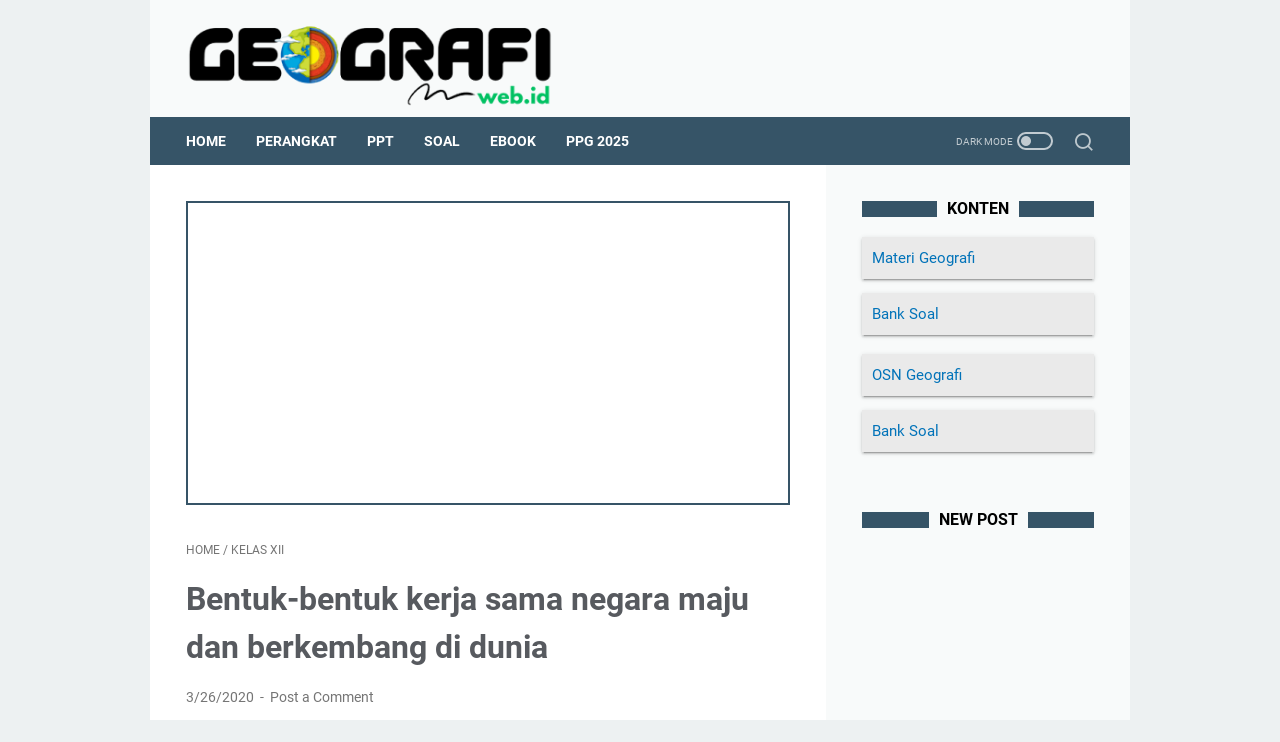

--- FILE ---
content_type: text/html; charset=utf-8
request_url: https://www.google.com/recaptcha/api2/aframe
body_size: 268
content:
<!DOCTYPE HTML><html><head><meta http-equiv="content-type" content="text/html; charset=UTF-8"></head><body><script nonce="FsyVkH4G58NWzV-_I-_Naw">/** Anti-fraud and anti-abuse applications only. See google.com/recaptcha */ try{var clients={'sodar':'https://pagead2.googlesyndication.com/pagead/sodar?'};window.addEventListener("message",function(a){try{if(a.source===window.parent){var b=JSON.parse(a.data);var c=clients[b['id']];if(c){var d=document.createElement('img');d.src=c+b['params']+'&rc='+(localStorage.getItem("rc::a")?sessionStorage.getItem("rc::b"):"");window.document.body.appendChild(d);sessionStorage.setItem("rc::e",parseInt(sessionStorage.getItem("rc::e")||0)+1);localStorage.setItem("rc::h",'1768584051052');}}}catch(b){}});window.parent.postMessage("_grecaptcha_ready", "*");}catch(b){}</script></body></html>

--- FILE ---
content_type: text/javascript; charset=UTF-8
request_url: https://www.geografi.web.id/feeds/posts/default/-/Kelas%20XII?alt=json-in-script&orderby=updated&start-index=10&max-results=5&callback=msRelatedPosts
body_size: 2400
content:
// API callback
msRelatedPosts({"version":"1.0","encoding":"UTF-8","feed":{"xmlns":"http://www.w3.org/2005/Atom","xmlns$openSearch":"http://a9.com/-/spec/opensearchrss/1.0/","xmlns$blogger":"http://schemas.google.com/blogger/2008","xmlns$georss":"http://www.georss.org/georss","xmlns$gd":"http://schemas.google.com/g/2005","xmlns$thr":"http://purl.org/syndication/thread/1.0","id":{"$t":"tag:blogger.com,1999:blog-1780365677198983588"},"updated":{"$t":"2025-12-05T13:37:51.123+07:00"},"category":[{"term":"PPG"},{"term":"Kelas X"},{"term":"Kelas XI"},{"term":"Kelas XII"},{"term":"Perangkat"},{"term":"Geografi"},{"term":"Antroposfer"},{"term":"Bank Soal"},{"term":"Geografi Dasar"},{"term":"PJJ"},{"term":"Silabus"},{"term":"CPNS"},{"term":"Ebook"},{"term":"Nilai"},{"term":"PPPK"},{"term":"SMAN 1 Galur"},{"term":"Blog"},{"term":"Game Online"},{"term":"Iklan"},{"term":"Investasi"},{"term":"OSN"},{"term":"OSN Geografi"},{"term":"Soal"},{"term":"Sponsor"},{"term":"Sponsored Post"},{"term":"Work"}],"title":{"type":"text","$t":"Geografi"},"subtitle":{"type":"html","$t":"Geografi.web.id merupakan web yang menyajikan informasi materi pembelajaran Geografi SMA dan Umum"},"link":[{"rel":"http://schemas.google.com/g/2005#feed","type":"application/atom+xml","href":"https:\/\/www.geografi.web.id\/feeds\/posts\/default"},{"rel":"self","type":"application/atom+xml","href":"https:\/\/www.blogger.com\/feeds\/1780365677198983588\/posts\/default\/-\/Kelas+XII?alt=json-in-script\u0026start-index=10\u0026max-results=5\u0026orderby=updated"},{"rel":"alternate","type":"text/html","href":"https:\/\/www.geografi.web.id\/search\/label\/Kelas%20XII"},{"rel":"hub","href":"http://pubsubhubbub.appspot.com/"},{"rel":"previous","type":"application/atom+xml","href":"https:\/\/www.blogger.com\/feeds\/1780365677198983588\/posts\/default\/-\/Kelas+XII\/-\/Kelas+XII?alt=json-in-script\u0026start-index=5\u0026max-results=5\u0026orderby=updated"},{"rel":"next","type":"application/atom+xml","href":"https:\/\/www.blogger.com\/feeds\/1780365677198983588\/posts\/default\/-\/Kelas+XII\/-\/Kelas+XII?alt=json-in-script\u0026start-index=15\u0026max-results=5\u0026orderby=updated"}],"author":[{"name":{"$t":"ipung.net"},"uri":{"$t":"http:\/\/www.blogger.com\/profile\/02251772607592910599"},"email":{"$t":"noreply@blogger.com"},"gd$image":{"rel":"http://schemas.google.com/g/2005#thumbnail","width":"32","height":"32","src":"\/\/blogger.googleusercontent.com\/img\/b\/R29vZ2xl\/AVvXsEg7nzQrPfNBLrYuuF4nWscpo4qtgf3mRNq0zA8HZ143x_WF26e5jQZBfXOpJAH_x5ehuam5JVncICZhRzubuT2RsEkXdoYbP4BxP6aMj3rGmXnUXfl6_M_eLveBhdWFxg\/s113\/ipung.jpg"}}],"generator":{"version":"7.00","uri":"http://www.blogger.com","$t":"Blogger"},"openSearch$totalResults":{"$t":"22"},"openSearch$startIndex":{"$t":"10"},"openSearch$itemsPerPage":{"$t":"5"},"entry":[{"id":{"$t":"tag:blogger.com,1999:blog-1780365677198983588.post-7822909217214156701"},"published":{"$t":"2020-03-26T12:07:00.002+07:00"},"updated":{"$t":"2020-08-11T20:29:56.039+07:00"},"category":[{"scheme":"http://www.blogger.com/atom/ns#","term":"Kelas XII"}],"title":{"type":"text","$t":"Materi Kerja Sama Negara Maju dan Berkembang"},"summary":{"type":"text","$t":"\n\n\n\n\nTeori Materi Pelajaran Geografi SMA Kelas XII Kurikulum 2013\n\n\n\nSelamat datang di website geo.ipung.net, salam satu bumi, salam lestari. Website ini merupakan media portal pembelajaran ilmu geografi berbasis online. Adapun materi yang akan dipublikasikan di media ini seputar ilmu geografi.\n\nDi laman ini, materi yang akan dipublikasi untuk dipelajari adalah teori materi pelajaran Geografi SMA"},"link":[{"rel":"edit","type":"application/atom+xml","href":"https:\/\/www.blogger.com\/feeds\/1780365677198983588\/posts\/default\/7822909217214156701"},{"rel":"self","type":"application/atom+xml","href":"https:\/\/www.blogger.com\/feeds\/1780365677198983588\/posts\/default\/7822909217214156701"},{"rel":"alternate","type":"text/html","href":"https:\/\/www.geografi.web.id\/2020\/03\/materi-kerja-sama-negara-maju-dan-berkembang.html","title":"Materi Kerja Sama Negara Maju dan Berkembang"}],"author":[{"name":{"$t":"Unknown"},"email":{"$t":"noreply@blogger.com"},"gd$image":{"rel":"http://schemas.google.com/g/2005#thumbnail","width":"16","height":"16","src":"https:\/\/img1.blogblog.com\/img\/b16-rounded.gif"}}],"media$thumbnail":{"xmlns$media":"http://search.yahoo.com/mrss/","url":"https:\/\/blogger.googleusercontent.com\/img\/b\/R29vZ2xl\/AVvXsEg9NVBJSDICUZeAn8NT3HL8qe8PBmeQ9fKkJwRCtEbpv35jSz9Kb4ppSNonoFPYAXFSw5cAiOBpBSz0I2_jR9sn1JS7H5IDawJpElPL37w_iXzG60Nt0uEzErLUb66o3Ggn34tFMOvsVrVw\/s72-c\/pexels-photo-1061588.jpeg","height":"72","width":"72"}},{"id":{"$t":"tag:blogger.com,1999:blog-1780365677198983588.post-2795573759177457596"},"published":{"$t":"2020-03-26T12:08:00.000+07:00"},"updated":{"$t":"2020-08-09T21:49:16.720+07:00"},"category":[{"scheme":"http://www.blogger.com/atom/ns#","term":"Kelas XII"}],"title":{"type":"text","$t":"Karakteristik dan persebaran negara maju dan berkembang di dunia"},"summary":{"type":"text","$t":"\n\n\n\n\nTeori Materi Pelajaran Geografi SMA Kelas XII Kurikulum 2013\n\n\n\nSelamat datang di website geo.ipung.net, salam satu bumi, salam lestari. Website ini merupakan media portal pembelajaran ilmu geografi berbasis online. Adapun materi yang akan dipublikasikan di media ini seputar ilmu geografi.\n\nDi laman ini, materi yang akan dipublikasi untuk dipelajari adalah teori materi pelajaran Geografi SMA"},"link":[{"rel":"edit","type":"application/atom+xml","href":"https:\/\/www.blogger.com\/feeds\/1780365677198983588\/posts\/default\/2795573759177457596"},{"rel":"self","type":"application/atom+xml","href":"https:\/\/www.blogger.com\/feeds\/1780365677198983588\/posts\/default\/2795573759177457596"},{"rel":"alternate","type":"text/html","href":"https:\/\/www.geografi.web.id\/2020\/03\/karakteristik-dan-persebaran-negara-maju-dan-berkembang-di-dunia.html","title":"Karakteristik dan persebaran negara maju dan berkembang di dunia"}],"author":[{"name":{"$t":"Unknown"},"email":{"$t":"noreply@blogger.com"},"gd$image":{"rel":"http://schemas.google.com/g/2005#thumbnail","width":"16","height":"16","src":"https:\/\/img1.blogblog.com\/img\/b16-rounded.gif"}}],"media$thumbnail":{"xmlns$media":"http://search.yahoo.com/mrss/","url":"https:\/\/blogger.googleusercontent.com\/img\/b\/R29vZ2xl\/AVvXsEj9m4mPfwbfeTzYVnyZ2yBWIhyphenhyphenNy09-d6aWNdoHYCyYglnZFARfedpPq2wgd6yn9-3l0uJohienyv-bfiQlif3mIFrec8oFbkoOb66Gako3J8maHxrz8HscimuemMaAFaKQEAXnSxe3B_Cr\/s72-c\/vintage-nautical-map-compass-background_1284-9342.jpg","height":"72","width":"72"}},{"id":{"$t":"tag:blogger.com,1999:blog-1780365677198983588.post-5458411821255233610"},"published":{"$t":"2020-03-26T12:09:00.000+07:00"},"updated":{"$t":"2020-08-09T21:48:23.330+07:00"},"category":[{"scheme":"http://www.blogger.com/atom/ns#","term":"Kelas XII"}],"title":{"type":"text","$t":"Regionalisasi kawasan dunia berdasarkan pusat pertumbuhan ekonomi"},"summary":{"type":"text","$t":"\n\n\n\n\nTeori Materi Pelajaran Geografi SMA Kelas XII Kurikulum 2013\n\n\n\nSelamat datang di website geo.ipung.net, salam satu bumi, salam lestari. Website ini merupakan media portal pembelajaran ilmu geografi berbasis online. Adapun materi yang akan dipublikasikan di media ini seputar ilmu geografi.\n\nDi laman ini, materi yang akan dipublikasi untuk dipelajari adalah teori materi pelajaran Geografi SMA"},"link":[{"rel":"edit","type":"application/atom+xml","href":"https:\/\/www.blogger.com\/feeds\/1780365677198983588\/posts\/default\/5458411821255233610"},{"rel":"self","type":"application/atom+xml","href":"https:\/\/www.blogger.com\/feeds\/1780365677198983588\/posts\/default\/5458411821255233610"},{"rel":"alternate","type":"text/html","href":"https:\/\/www.geografi.web.id\/2020\/03\/regionalisasi-kawasan-dunia-berdasarkan-pusat-pertumbuhan-ekonomi.html","title":"Regionalisasi kawasan dunia berdasarkan pusat pertumbuhan ekonomi"}],"author":[{"name":{"$t":"Unknown"},"email":{"$t":"noreply@blogger.com"},"gd$image":{"rel":"http://schemas.google.com/g/2005#thumbnail","width":"16","height":"16","src":"https:\/\/img1.blogblog.com\/img\/b16-rounded.gif"}}],"media$thumbnail":{"xmlns$media":"http://search.yahoo.com/mrss/","url":"https:\/\/blogger.googleusercontent.com\/img\/b\/R29vZ2xl\/AVvXsEj22KVIP0AQERfz4uhcbcTQP2uwam9aiXPyayzD4aLyEaagmRq2_JDx1a52iJ5hxRUti_ANt8JJvqM_fOeQ5k3eHKrHi5wLAMVJ4tDm8zI7Y67hQ5Ko95KjR5YRx8eU6cDAc2AUPG6UnGK7\/s72-c\/map-with-compass-design_23-2147618228.jpg","height":"72","width":"72"}},{"id":{"$t":"tag:blogger.com,1999:blog-1780365677198983588.post-2175486469638404591"},"published":{"$t":"2020-03-26T12:14:00.000+07:00"},"updated":{"$t":"2020-08-09T21:40:43.892+07:00"},"category":[{"scheme":"http://www.blogger.com/atom/ns#","term":"Kelas XII"}],"title":{"type":"text","$t":"Strategi Pembangunan Indonesia untuk Menjadi Negara Maju"},"summary":{"type":"text","$t":"\n\n\n\n\nTeori Materi Pelajaran Geografi SMA Kelas XII Kurikulum 2013\n\n\n\nSelamat datang di website geo.ipung.net, salam satu bumi, salam lestari. Website ini merupakan media portal pembelajaran ilmu geografi berbasis online. Adapun materi yang akan dipublikasikan di media ini seputar ilmu geografi.\n\nDi laman ini, materi yang akan dipublikasi untuk dipelajari adalah teori materi pelajaran Geografi SMA"},"link":[{"rel":"edit","type":"application/atom+xml","href":"https:\/\/www.blogger.com\/feeds\/1780365677198983588\/posts\/default\/2175486469638404591"},{"rel":"self","type":"application/atom+xml","href":"https:\/\/www.blogger.com\/feeds\/1780365677198983588\/posts\/default\/2175486469638404591"},{"rel":"alternate","type":"text/html","href":"https:\/\/www.geografi.web.id\/2020\/03\/strategi-pembangunan-indonesia-untuk-menjadi-negara-maju.html","title":"Strategi Pembangunan Indonesia untuk Menjadi Negara Maju"}],"author":[{"name":{"$t":"Unknown"},"email":{"$t":"noreply@blogger.com"},"gd$image":{"rel":"http://schemas.google.com/g/2005#thumbnail","width":"16","height":"16","src":"https:\/\/img1.blogblog.com\/img\/b16-rounded.gif"}}],"media$thumbnail":{"xmlns$media":"http://search.yahoo.com/mrss/","url":"https:\/\/blogger.googleusercontent.com\/img\/b\/R29vZ2xl\/AVvXsEilhFbG86SLhwmcTi5aZACAtxJYk25Mgnu9Y-zMynZWQJAh__fND0QyLtd_o4pb6lfBPI8c15L57DN0-pHy-dz_UwhaB-KjfmLx3sWFKvn7UZhPd-axcNocSGWD0e_eHthIsf2Z1LBXqIJl\/s72-c\/organic-farming.jpg","height":"72","width":"72"}},{"id":{"$t":"tag:blogger.com,1999:blog-1780365677198983588.post-5184639924068762243"},"published":{"$t":"2020-03-26T12:02:00.000+07:00"},"updated":{"$t":"2020-05-30T22:30:48.620+07:00"},"category":[{"scheme":"http://www.blogger.com/atom/ns#","term":"Kelas XII"}],"title":{"type":"text","$t":"Usaha pemerataan pembangunan di desa dan kota"},"summary":{"type":"text","$t":"\n\n\nTeori Materi Pelajaran Geografi SMA Kelas XII Kurikulum 2013\n\n\n\nSelamat datang di website geo.ipung.net, salam satu bumi, salam lestari. Website ini merupakan media portal pembelajaran ilmu geografi berbasis online. Adapun materi yang akan dipublikasikan di media ini seputar ilmu geografi.\n\nDi laman ini, materi yang akan dipublikasi untuk dipelajari adalah teori materi pelajaran Geografi SMA\/"},"link":[{"rel":"edit","type":"application/atom+xml","href":"https:\/\/www.blogger.com\/feeds\/1780365677198983588\/posts\/default\/5184639924068762243"},{"rel":"self","type":"application/atom+xml","href":"https:\/\/www.blogger.com\/feeds\/1780365677198983588\/posts\/default\/5184639924068762243"},{"rel":"alternate","type":"text/html","href":"https:\/\/www.geografi.web.id\/2020\/03\/usaha-pemerataan-pembangunan-di-desa-dan-kota.html","title":"Usaha pemerataan pembangunan di desa dan kota"}],"author":[{"name":{"$t":"Unknown"},"email":{"$t":"noreply@blogger.com"},"gd$image":{"rel":"http://schemas.google.com/g/2005#thumbnail","width":"16","height":"16","src":"https:\/\/img1.blogblog.com\/img\/b16-rounded.gif"}}],"media$thumbnail":{"xmlns$media":"http://search.yahoo.com/mrss/","url":"https:\/\/blogger.googleusercontent.com\/img\/b\/R29vZ2xl\/AVvXsEgzmWFONPcjivK9sDjbcZj5Ig9L0IPG54nMpuYjD0QH4z355AU4E4KoEIq3ry0K6Wqb4rfaucX3IMsUeguxCIiXetEQ8g_AtBZXSnIW-dR9x5dZiNy84LzZQXyuXleLcMhozk3X7qqf9oA\/s72-c\/geoipung.png","height":"72","width":"72"}}]}});

--- FILE ---
content_type: text/javascript; charset=UTF-8
request_url: https://www.geografi.web.id/feeds/posts/summary/-/Kelas%20XII?alt=json-in-script&callback=bacaJuga&max-results=5
body_size: 2701
content:
// API callback
bacaJuga({"version":"1.0","encoding":"UTF-8","feed":{"xmlns":"http://www.w3.org/2005/Atom","xmlns$openSearch":"http://a9.com/-/spec/opensearchrss/1.0/","xmlns$blogger":"http://schemas.google.com/blogger/2008","xmlns$georss":"http://www.georss.org/georss","xmlns$gd":"http://schemas.google.com/g/2005","xmlns$thr":"http://purl.org/syndication/thread/1.0","id":{"$t":"tag:blogger.com,1999:blog-1780365677198983588"},"updated":{"$t":"2025-12-05T13:37:51.123+07:00"},"category":[{"term":"PPG"},{"term":"Kelas X"},{"term":"Kelas XI"},{"term":"Kelas XII"},{"term":"Perangkat"},{"term":"Geografi"},{"term":"Antroposfer"},{"term":"Bank Soal"},{"term":"Geografi Dasar"},{"term":"PJJ"},{"term":"Silabus"},{"term":"CPNS"},{"term":"Ebook"},{"term":"Nilai"},{"term":"PPPK"},{"term":"SMAN 1 Galur"},{"term":"Blog"},{"term":"Game Online"},{"term":"Iklan"},{"term":"Investasi"},{"term":"OSN"},{"term":"OSN Geografi"},{"term":"Soal"},{"term":"Sponsor"},{"term":"Sponsored Post"},{"term":"Work"}],"title":{"type":"text","$t":"Geografi"},"subtitle":{"type":"html","$t":"Geografi.web.id merupakan web yang menyajikan informasi materi pembelajaran Geografi SMA dan Umum"},"link":[{"rel":"http://schemas.google.com/g/2005#feed","type":"application/atom+xml","href":"https:\/\/www.geografi.web.id\/feeds\/posts\/summary"},{"rel":"self","type":"application/atom+xml","href":"https:\/\/www.blogger.com\/feeds\/1780365677198983588\/posts\/summary\/-\/Kelas+XII?alt=json-in-script\u0026max-results=5"},{"rel":"alternate","type":"text/html","href":"https:\/\/www.geografi.web.id\/search\/label\/Kelas%20XII"},{"rel":"hub","href":"http://pubsubhubbub.appspot.com/"},{"rel":"next","type":"application/atom+xml","href":"https:\/\/www.blogger.com\/feeds\/1780365677198983588\/posts\/summary\/-\/Kelas+XII\/-\/Kelas+XII?alt=json-in-script\u0026start-index=6\u0026max-results=5"}],"author":[{"name":{"$t":"ipung.net"},"uri":{"$t":"http:\/\/www.blogger.com\/profile\/02251772607592910599"},"email":{"$t":"noreply@blogger.com"},"gd$image":{"rel":"http://schemas.google.com/g/2005#thumbnail","width":"32","height":"32","src":"\/\/blogger.googleusercontent.com\/img\/b\/R29vZ2xl\/AVvXsEg7nzQrPfNBLrYuuF4nWscpo4qtgf3mRNq0zA8HZ143x_WF26e5jQZBfXOpJAH_x5ehuam5JVncICZhRzubuT2RsEkXdoYbP4BxP6aMj3rGmXnUXfl6_M_eLveBhdWFxg\/s113\/ipung.jpg"}}],"generator":{"version":"7.00","uri":"http://www.blogger.com","$t":"Blogger"},"openSearch$totalResults":{"$t":"22"},"openSearch$startIndex":{"$t":"1"},"openSearch$itemsPerPage":{"$t":"5"},"entry":[{"id":{"$t":"tag:blogger.com,1999:blog-1780365677198983588.post-2175486469638404591"},"published":{"$t":"2020-03-26T12:14:00.000+07:00"},"updated":{"$t":"2020-08-09T21:40:43.892+07:00"},"category":[{"scheme":"http://www.blogger.com/atom/ns#","term":"Kelas XII"}],"title":{"type":"text","$t":"Strategi Pembangunan Indonesia untuk Menjadi Negara Maju"},"summary":{"type":"text","$t":"\n\n\n\n\nTeori Materi Pelajaran Geografi SMA Kelas XII Kurikulum 2013\n\n\n\nSelamat datang di website geo.ipung.net, salam satu bumi, salam lestari. Website ini merupakan media portal pembelajaran ilmu geografi berbasis online. Adapun materi yang akan dipublikasikan di media ini seputar ilmu geografi.\n\nDi laman ini, materi yang akan dipublikasi untuk dipelajari adalah teori materi pelajaran Geografi SMA"},"link":[{"rel":"edit","type":"application/atom+xml","href":"https:\/\/www.blogger.com\/feeds\/1780365677198983588\/posts\/default\/2175486469638404591"},{"rel":"self","type":"application/atom+xml","href":"https:\/\/www.blogger.com\/feeds\/1780365677198983588\/posts\/default\/2175486469638404591"},{"rel":"alternate","type":"text/html","href":"https:\/\/www.geografi.web.id\/2020\/03\/strategi-pembangunan-indonesia-untuk-menjadi-negara-maju.html","title":"Strategi Pembangunan Indonesia untuk Menjadi Negara Maju"}],"author":[{"name":{"$t":"Unknown"},"email":{"$t":"noreply@blogger.com"},"gd$image":{"rel":"http://schemas.google.com/g/2005#thumbnail","width":"16","height":"16","src":"https:\/\/img1.blogblog.com\/img\/b16-rounded.gif"}}],"media$thumbnail":{"xmlns$media":"http://search.yahoo.com/mrss/","url":"https:\/\/blogger.googleusercontent.com\/img\/b\/R29vZ2xl\/AVvXsEilhFbG86SLhwmcTi5aZACAtxJYk25Mgnu9Y-zMynZWQJAh__fND0QyLtd_o4pb6lfBPI8c15L57DN0-pHy-dz_UwhaB-KjfmLx3sWFKvn7UZhPd-axcNocSGWD0e_eHthIsf2Z1LBXqIJl\/s72-c\/organic-farming.jpg","height":"72","width":"72"}},{"id":{"$t":"tag:blogger.com,1999:blog-1780365677198983588.post-2767069862234095078"},"published":{"$t":"2020-03-26T12:10:00.002+07:00"},"updated":{"$t":"2020-08-12T09:17:08.211+07:00"},"category":[{"scheme":"http://www.blogger.com/atom/ns#","term":"Kelas XII"}],"title":{"type":"text","$t":"Dampak Pasar Bebas Terhadap Indonesia | Geografi SMA Kelas XII "},"summary":{"type":"text","$t":"\n\n\n\n\nDampak Pasar Bebas Terhadap Indonesia merupakan salah satu materi yang diajarkan pada pelajaran Geografi SMA Kelas XII sesuai dengan K13 (Kurikulum 2013).\n\n\n\n\n\n\n\nTeori Materi Pelajaran Geografi SMA Kelas XII Kurikulum 2013\n\n\nSemester I (Ganjil)\n\nKonsep Wilayah dan Tata Ruang\u0026nbsp;\n\nKonsep Wilayah dan Tata Ruang\u0026nbsp;\nPembangunan dan Pertumbuhan Wilayah\u0026nbsp;\nPerencanaan Tata Ruang Nasional, "},"link":[{"rel":"replies","type":"application/atom+xml","href":"https:\/\/www.geografi.web.id\/feeds\/2767069862234095078\/comments\/default","title":"Post Comments"},{"rel":"replies","type":"text/html","href":"https:\/\/www.geografi.web.id\/2020\/03\/dampak-pasar-bebas-terhadap-indonesia.html#comment-form","title":"0 Comments"},{"rel":"edit","type":"application/atom+xml","href":"https:\/\/www.blogger.com\/feeds\/1780365677198983588\/posts\/default\/2767069862234095078"},{"rel":"self","type":"application/atom+xml","href":"https:\/\/www.blogger.com\/feeds\/1780365677198983588\/posts\/default\/2767069862234095078"},{"rel":"alternate","type":"text/html","href":"https:\/\/www.geografi.web.id\/2020\/03\/dampak-pasar-bebas-terhadap-indonesia.html","title":"Dampak Pasar Bebas Terhadap Indonesia | Geografi SMA Kelas XII "}],"author":[{"name":{"$t":"Unknown"},"email":{"$t":"noreply@blogger.com"},"gd$image":{"rel":"http://schemas.google.com/g/2005#thumbnail","width":"16","height":"16","src":"https:\/\/img1.blogblog.com\/img\/b16-rounded.gif"}}],"media$thumbnail":{"xmlns$media":"http://search.yahoo.com/mrss/","url":"https:\/\/blogger.googleusercontent.com\/img\/b\/R29vZ2xl\/AVvXsEgpouYkMpkkbNdHSEXL1RTR56bIaBDhMCFKTKabMrI4OYrXzVydj7Fy9P18vewc0IilsNHkgLrR_1bRJSkB_V6Ki-Ffdxaxv58C8jGP_x8s2CTEmys56FWH0RKzEMagqJsVDidk2Ee542x6\/s72-c\/global-business.jpg","height":"72","width":"72"},"thr$total":{"$t":"0"}},{"id":{"$t":"tag:blogger.com,1999:blog-1780365677198983588.post-3384205620403485315"},"published":{"$t":"2020-03-26T12:09:00.003+07:00"},"updated":{"$t":"2020-08-12T09:32:03.398+07:00"},"category":[{"scheme":"http://www.blogger.com/atom/ns#","term":"Kelas XII"}],"title":{"type":"text","$t":"Bentuk-bentuk kerja sama negara maju dan berkembang di dunia"},"summary":{"type":"text","$t":"\n\n\n\n\n\n\nTeori Materi Pelajaran Geografi SMA Kelas XII Kurikulum 2013\n\n\n\nSelamat datang di website geo.ipung.net, salam satu bumi, salam lestari. Website ini merupakan media portal pembelajaran ilmu geografi berbasis online. Adapun materi yang akan dipublikasikan di media ini seputar ilmu geografi.\n\nDi laman ini, materi yang akan dipublikasi untuk dipelajari adalah teori materi pelajaran Geografi "},"link":[{"rel":"replies","type":"application/atom+xml","href":"https:\/\/www.geografi.web.id\/feeds\/3384205620403485315\/comments\/default","title":"Post Comments"},{"rel":"replies","type":"text/html","href":"https:\/\/www.geografi.web.id\/2020\/03\/bentuk-bentuk-kerja-sama-negara-maju-dan-berkembang-di-dunia.html#comment-form","title":"0 Comments"},{"rel":"edit","type":"application/atom+xml","href":"https:\/\/www.blogger.com\/feeds\/1780365677198983588\/posts\/default\/3384205620403485315"},{"rel":"self","type":"application/atom+xml","href":"https:\/\/www.blogger.com\/feeds\/1780365677198983588\/posts\/default\/3384205620403485315"},{"rel":"alternate","type":"text/html","href":"https:\/\/www.geografi.web.id\/2020\/03\/bentuk-bentuk-kerja-sama-negara-maju-dan-berkembang-di-dunia.html","title":"Bentuk-bentuk kerja sama negara maju dan berkembang di dunia"}],"author":[{"name":{"$t":"Unknown"},"email":{"$t":"noreply@blogger.com"},"gd$image":{"rel":"http://schemas.google.com/g/2005#thumbnail","width":"16","height":"16","src":"https:\/\/img1.blogblog.com\/img\/b16-rounded.gif"}}],"media$thumbnail":{"xmlns$media":"http://search.yahoo.com/mrss/","url":"https:\/\/blogger.googleusercontent.com\/img\/b\/R29vZ2xl\/AVvXsEj96WIKieqNQX92mVi9Jy59Vi3d1OoQBNvqHuKl7sM8WJlHHFhg8yXJsWodFAURZ0ctIOpEVo2qz7m7mEi3r7YPAqYI0GZ-xI9Esgm4JwdZL2dDsa6EZ5QDNO5DvHqQzibUHSC_Dyd3e5am\/s72-c\/business-partners.jpg","height":"72","width":"72"},"thr$total":{"$t":"0"}},{"id":{"$t":"tag:blogger.com,1999:blog-1780365677198983588.post-5458411821255233610"},"published":{"$t":"2020-03-26T12:09:00.000+07:00"},"updated":{"$t":"2020-08-09T21:48:23.330+07:00"},"category":[{"scheme":"http://www.blogger.com/atom/ns#","term":"Kelas XII"}],"title":{"type":"text","$t":"Regionalisasi kawasan dunia berdasarkan pusat pertumbuhan ekonomi"},"summary":{"type":"text","$t":"\n\n\n\n\nTeori Materi Pelajaran Geografi SMA Kelas XII Kurikulum 2013\n\n\n\nSelamat datang di website geo.ipung.net, salam satu bumi, salam lestari. Website ini merupakan media portal pembelajaran ilmu geografi berbasis online. Adapun materi yang akan dipublikasikan di media ini seputar ilmu geografi.\n\nDi laman ini, materi yang akan dipublikasi untuk dipelajari adalah teori materi pelajaran Geografi SMA"},"link":[{"rel":"edit","type":"application/atom+xml","href":"https:\/\/www.blogger.com\/feeds\/1780365677198983588\/posts\/default\/5458411821255233610"},{"rel":"self","type":"application/atom+xml","href":"https:\/\/www.blogger.com\/feeds\/1780365677198983588\/posts\/default\/5458411821255233610"},{"rel":"alternate","type":"text/html","href":"https:\/\/www.geografi.web.id\/2020\/03\/regionalisasi-kawasan-dunia-berdasarkan-pusat-pertumbuhan-ekonomi.html","title":"Regionalisasi kawasan dunia berdasarkan pusat pertumbuhan ekonomi"}],"author":[{"name":{"$t":"Unknown"},"email":{"$t":"noreply@blogger.com"},"gd$image":{"rel":"http://schemas.google.com/g/2005#thumbnail","width":"16","height":"16","src":"https:\/\/img1.blogblog.com\/img\/b16-rounded.gif"}}],"media$thumbnail":{"xmlns$media":"http://search.yahoo.com/mrss/","url":"https:\/\/blogger.googleusercontent.com\/img\/b\/R29vZ2xl\/AVvXsEj22KVIP0AQERfz4uhcbcTQP2uwam9aiXPyayzD4aLyEaagmRq2_JDx1a52iJ5hxRUti_ANt8JJvqM_fOeQ5k3eHKrHi5wLAMVJ4tDm8zI7Y67hQ5Ko95KjR5YRx8eU6cDAc2AUPG6UnGK7\/s72-c\/map-with-compass-design_23-2147618228.jpg","height":"72","width":"72"}},{"id":{"$t":"tag:blogger.com,1999:blog-1780365677198983588.post-2795573759177457596"},"published":{"$t":"2020-03-26T12:08:00.000+07:00"},"updated":{"$t":"2020-08-09T21:49:16.720+07:00"},"category":[{"scheme":"http://www.blogger.com/atom/ns#","term":"Kelas XII"}],"title":{"type":"text","$t":"Karakteristik dan persebaran negara maju dan berkembang di dunia"},"summary":{"type":"text","$t":"\n\n\n\n\nTeori Materi Pelajaran Geografi SMA Kelas XII Kurikulum 2013\n\n\n\nSelamat datang di website geo.ipung.net, salam satu bumi, salam lestari. Website ini merupakan media portal pembelajaran ilmu geografi berbasis online. Adapun materi yang akan dipublikasikan di media ini seputar ilmu geografi.\n\nDi laman ini, materi yang akan dipublikasi untuk dipelajari adalah teori materi pelajaran Geografi SMA"},"link":[{"rel":"edit","type":"application/atom+xml","href":"https:\/\/www.blogger.com\/feeds\/1780365677198983588\/posts\/default\/2795573759177457596"},{"rel":"self","type":"application/atom+xml","href":"https:\/\/www.blogger.com\/feeds\/1780365677198983588\/posts\/default\/2795573759177457596"},{"rel":"alternate","type":"text/html","href":"https:\/\/www.geografi.web.id\/2020\/03\/karakteristik-dan-persebaran-negara-maju-dan-berkembang-di-dunia.html","title":"Karakteristik dan persebaran negara maju dan berkembang di dunia"}],"author":[{"name":{"$t":"Unknown"},"email":{"$t":"noreply@blogger.com"},"gd$image":{"rel":"http://schemas.google.com/g/2005#thumbnail","width":"16","height":"16","src":"https:\/\/img1.blogblog.com\/img\/b16-rounded.gif"}}],"media$thumbnail":{"xmlns$media":"http://search.yahoo.com/mrss/","url":"https:\/\/blogger.googleusercontent.com\/img\/b\/R29vZ2xl\/AVvXsEj9m4mPfwbfeTzYVnyZ2yBWIhyphenhyphenNy09-d6aWNdoHYCyYglnZFARfedpPq2wgd6yn9-3l0uJohienyv-bfiQlif3mIFrec8oFbkoOb66Gako3J8maHxrz8HscimuemMaAFaKQEAXnSxe3B_Cr\/s72-c\/vintage-nautical-map-compass-background_1284-9342.jpg","height":"72","width":"72"}}]}});

--- FILE ---
content_type: text/javascript; charset=UTF-8
request_url: https://www.geografi.web.id/feeds/posts/summary/-/Kelas%20XII?alt=json-in-script&orderby=updated&max-results=0&callback=msRandomIndex
body_size: 673
content:
// API callback
msRandomIndex({"version":"1.0","encoding":"UTF-8","feed":{"xmlns":"http://www.w3.org/2005/Atom","xmlns$openSearch":"http://a9.com/-/spec/opensearchrss/1.0/","xmlns$blogger":"http://schemas.google.com/blogger/2008","xmlns$georss":"http://www.georss.org/georss","xmlns$gd":"http://schemas.google.com/g/2005","xmlns$thr":"http://purl.org/syndication/thread/1.0","id":{"$t":"tag:blogger.com,1999:blog-1780365677198983588"},"updated":{"$t":"2025-12-05T13:37:51.123+07:00"},"category":[{"term":"PPG"},{"term":"Kelas X"},{"term":"Kelas XI"},{"term":"Kelas XII"},{"term":"Perangkat"},{"term":"Geografi"},{"term":"Antroposfer"},{"term":"Bank Soal"},{"term":"Geografi Dasar"},{"term":"PJJ"},{"term":"Silabus"},{"term":"CPNS"},{"term":"Ebook"},{"term":"Nilai"},{"term":"PPPK"},{"term":"SMAN 1 Galur"},{"term":"Blog"},{"term":"Game Online"},{"term":"Iklan"},{"term":"Investasi"},{"term":"OSN"},{"term":"OSN Geografi"},{"term":"Soal"},{"term":"Sponsor"},{"term":"Sponsored Post"},{"term":"Work"}],"title":{"type":"text","$t":"Geografi"},"subtitle":{"type":"html","$t":"Geografi.web.id merupakan web yang menyajikan informasi materi pembelajaran Geografi SMA dan Umum"},"link":[{"rel":"http://schemas.google.com/g/2005#feed","type":"application/atom+xml","href":"https:\/\/www.geografi.web.id\/feeds\/posts\/summary"},{"rel":"self","type":"application/atom+xml","href":"https:\/\/www.blogger.com\/feeds\/1780365677198983588\/posts\/summary\/-\/Kelas+XII?alt=json-in-script\u0026max-results=0\u0026orderby=updated"},{"rel":"alternate","type":"text/html","href":"https:\/\/www.geografi.web.id\/search\/label\/Kelas%20XII"},{"rel":"hub","href":"http://pubsubhubbub.appspot.com/"}],"author":[{"name":{"$t":"ipung.net"},"uri":{"$t":"http:\/\/www.blogger.com\/profile\/02251772607592910599"},"email":{"$t":"noreply@blogger.com"},"gd$image":{"rel":"http://schemas.google.com/g/2005#thumbnail","width":"32","height":"32","src":"\/\/blogger.googleusercontent.com\/img\/b\/R29vZ2xl\/AVvXsEg7nzQrPfNBLrYuuF4nWscpo4qtgf3mRNq0zA8HZ143x_WF26e5jQZBfXOpJAH_x5ehuam5JVncICZhRzubuT2RsEkXdoYbP4BxP6aMj3rGmXnUXfl6_M_eLveBhdWFxg\/s113\/ipung.jpg"}}],"generator":{"version":"7.00","uri":"http://www.blogger.com","$t":"Blogger"},"openSearch$totalResults":{"$t":"22"},"openSearch$startIndex":{"$t":"1"},"openSearch$itemsPerPage":{"$t":"0"}}});

--- FILE ---
content_type: text/plain
request_url: https://www.google-analytics.com/j/collect?v=1&_v=j102&a=1665160232&t=pageview&_s=1&dl=https%3A%2F%2Fwww.geografi.web.id%2F2020%2F03%2Fbentuk-bentuk-kerja-sama-negara-maju-dan-berkembang-di-dunia.html&ul=en-us%40posix&dt=Bentuk-bentuk%20kerja%20sama%20negara%20maju%20dan%20berkembang%20di%20dunia%20-%20Geografi&sr=1280x720&vp=1280x720&_u=IEBAAEABAAAAACAAI~&jid=499361150&gjid=51859963&cid=1065751066.1768584048&tid=UA-168090539-1&_gid=1214680342.1768584048&_r=1&_slc=1&z=1459599220
body_size: -451
content:
2,cG-559K8WXGKF